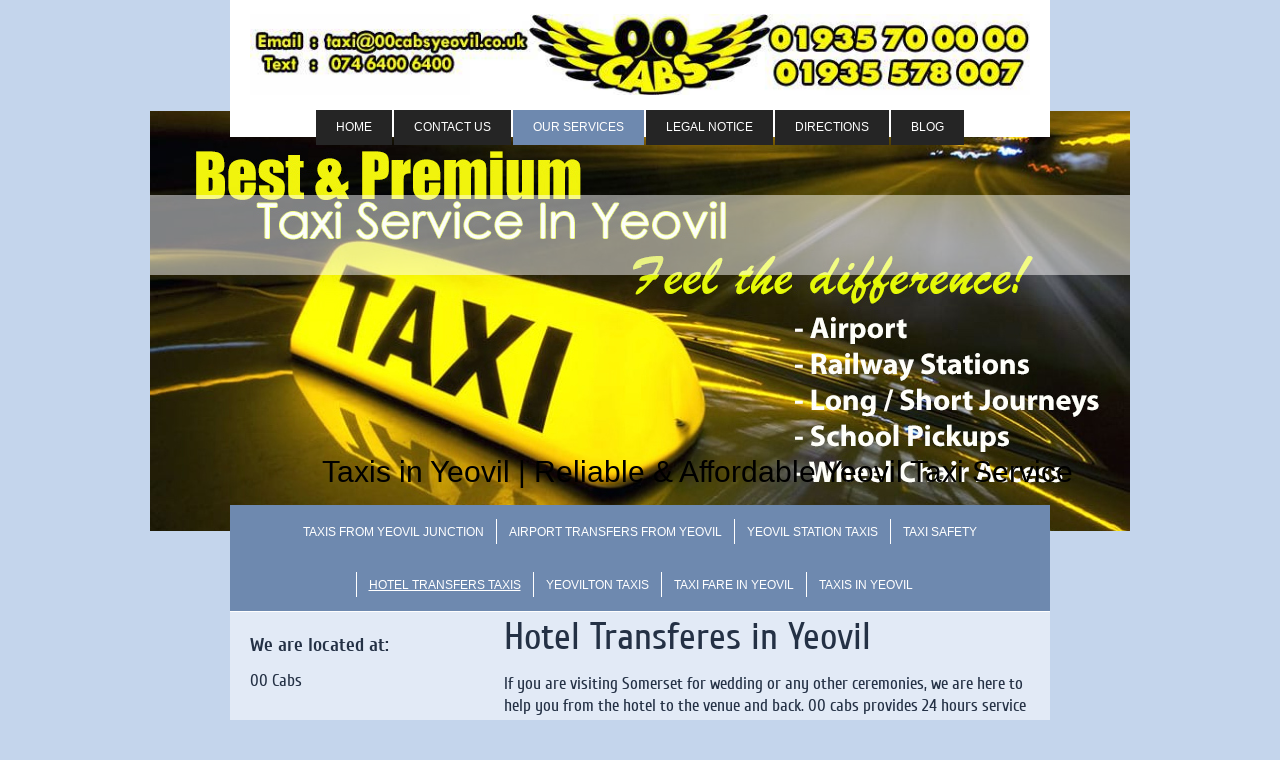

--- FILE ---
content_type: text/html; charset=UTF-8
request_url: https://www.00cabsyeovil.co.uk/our-services/hotel-transfers-taxis/
body_size: 7208
content:
<!DOCTYPE html>
<html lang="en"  ><head prefix="og: http://ogp.me/ns# fb: http://ogp.me/ns/fb# business: http://ogp.me/ns/business#">
    <meta http-equiv="Content-Type" content="text/html; charset=utf-8"/>
    <meta name="generator" content="IONOS MyWebsite"/>
        
    <link rel="dns-prefetch" href="//cdn.website-start.de/"/>
    <link rel="dns-prefetch" href="//120.mod.mywebsite-editor.com"/>
    <link rel="dns-prefetch" href="https://120.sb.mywebsite-editor.com/"/>
    <link rel="shortcut icon" href="//cdn.website-start.de/favicon.ico"/>
        <title>Yeovil Taxis | 00 Cabs | Long Distance &amp; Airport Transfers - Hotel Transfers Taxis</title>
    <style type="text/css">@media screen and (max-device-width: 1024px) {.diyw a.switchViewWeb {display: inline !important;}}</style>
    <style type="text/css">@media screen and (min-device-width: 1024px) {
            .mediumScreenDisabled { display:block }
            .smallScreenDisabled { display:block }
        }
        @media screen and (max-device-width: 1024px) { .mediumScreenDisabled { display:none } }
        @media screen and (max-device-width: 568px) { .smallScreenDisabled { display:none } }
                @media screen and (min-width: 1024px) {
            .mobilepreview .mediumScreenDisabled { display:block }
            .mobilepreview .smallScreenDisabled { display:block }
        }
        @media screen and (max-width: 1024px) { .mobilepreview .mediumScreenDisabled { display:none } }
        @media screen and (max-width: 568px) { .mobilepreview .smallScreenDisabled { display:none } }</style>
    <meta name="viewport" content="width=device-width, initial-scale=1, maximum-scale=1, minimal-ui"/>

<meta name="format-detection" content="telephone=no"/>
        <meta name="keywords" content="yeovil taxis, cab service in yeovil, taxi service in yeovil, taxi yeovil, taxi near me, yeovil taxis, yeovil junction taxis"/>
            <meta name="description" content="New page"/>
            <meta name="robots" content="index,follow"/>
        <link href="//cdn.website-start.de/templates/2121/style.css?1758547156484" rel="stylesheet" type="text/css"/>
    <link href="https://www.00cabsyeovil.co.uk/s/style/theming.css?1740861843" rel="stylesheet" type="text/css"/>
    <link href="//cdn.website-start.de/app/cdn/min/group/web.css?1758547156484" rel="stylesheet" type="text/css"/>
<link href="//cdn.website-start.de/app/cdn/min/moduleserver/css/en_GB/common,facebook,twitter,shoppingbasket?1758547156484" rel="stylesheet" type="text/css"/>
    <link href="//cdn.website-start.de/app/cdn/min/group/mobilenavigation.css?1758547156484" rel="stylesheet" type="text/css"/>
    <link href="https://120.sb.mywebsite-editor.com/app/logstate2-css.php?site=220155456&amp;t=1768768262" rel="stylesheet" type="text/css"/>

<script type="text/javascript">
    /* <![CDATA[ */
var stagingMode = '';
    /* ]]> */
</script>
<script src="https://120.sb.mywebsite-editor.com/app/logstate-js.php?site=220155456&amp;t=1768768262"></script>

    <link href="//cdn.website-start.de/templates/2121/print.css?1758547156484" rel="stylesheet" media="print" type="text/css"/>
    <script type="text/javascript">
    /* <![CDATA[ */
    var systemurl = 'https://120.sb.mywebsite-editor.com/';
    var webPath = '/';
    var proxyName = '';
    var webServerName = 'www.00cabsyeovil.co.uk';
    var sslServerUrl = 'https://www.00cabsyeovil.co.uk';
    var nonSslServerUrl = 'http://www.00cabsyeovil.co.uk';
    var webserverProtocol = 'http://';
    var nghScriptsUrlPrefix = '//120.mod.mywebsite-editor.com';
    var sessionNamespace = 'DIY_SB';
    var jimdoData = {
        cdnUrl:  '//cdn.website-start.de/',
        messages: {
            lightBox: {
    image : 'Image',
    of: 'of'
}

        },
        isTrial: 0,
        pageId: 378409    };
    var script_basisID = "220155456";

    diy = window.diy || {};
    diy.web = diy.web || {};

        diy.web.jsBaseUrl = "//cdn.website-start.de/s/build/";

    diy.context = diy.context || {};
    diy.context.type = diy.context.type || 'web';
    /* ]]> */
</script>

<script type="text/javascript" src="//cdn.website-start.de/app/cdn/min/group/web.js?1758547156484" crossorigin="anonymous"></script><script type="text/javascript" src="//cdn.website-start.de/s/build/web.bundle.js?1758547156484" crossorigin="anonymous"></script><script type="text/javascript" src="//cdn.website-start.de/app/cdn/min/group/mobilenavigation.js?1758547156484" crossorigin="anonymous"></script><script src="//cdn.website-start.de/app/cdn/min/moduleserver/js/en_GB/common,facebook,twitter,shoppingbasket?1758547156484"></script>
<script type="text/javascript" src="https://cdn.website-start.de/proxy/apps/static/resource/dependencies/"></script><script type="text/javascript">
                    if (typeof require !== 'undefined') {
                        require.config({
                            waitSeconds : 10,
                            baseUrl : 'https://cdn.website-start.de/proxy/apps/static/js/'
                        });
                    }
                </script><script type="text/javascript">if (window.jQuery) {window.jQuery_1and1 = window.jQuery;}</script>
<meta name="description" content="00 Cabs is the cheapest taxi service in yeovil"/>

<script type="application/ld+json">
//<![CDATA[
        {
        "@context": "https://schema.org",
        "@type": "LocalBusiness",
        "address": {
    "@type": "PostalAddress",
    "streetAddress": "43 King St.",
    "addressLocality": "Yeovil",
    "addressRegion": "SW",
    "postalCode":"BA21 4DN",
    "addressCountry": "UK"
        },
        "name": "00 Cabs",
        "email": "taxi@00cabsyeovil.co.uk",
        "url": "https://www.00cabsyeovil.co.uk/",
        "telephone": ["+44 1935 700000, 01935 578 007, 01935 70 00 00"],
        "image" : "https://www.00cabsyeovil.co.uk/s/misc/logo.jpg?t=1602316476",
        "priceRange": "$$$"
        }
]]>//
</script>
<script type="text/javascript">if (window.jQuery_1and1) {window.jQuery = window.jQuery_1and1;}</script>
<script type="text/javascript" src="//cdn.website-start.de/app/cdn/min/group/pfcsupport.js?1758547156484" crossorigin="anonymous"></script>    <meta property="og:type" content="business.business"/>
    <meta property="og:url" content="https://www.00cabsyeovil.co.uk/our-services/hotel-transfers-taxis/"/>
    <meta property="og:title" content="Yeovil Taxis | 00 Cabs | Long Distance &amp; Airport Transfers - Hotel Transfers Taxis"/>
            <meta property="og:description" content="New page"/>
                <meta property="og:image" content="https://www.00cabsyeovil.co.uk/s/misc/logo.jpg?t=1762926585"/>
        <meta property="business:contact_data:country_name" content="United Kingdom"/>
    
    <meta property="business:contact_data:locality" content="Yeovil"/>
    
    <meta property="business:contact_data:email" content="ajaykv2009@hotmail.com"/>
    <meta property="business:contact_data:postal_code" content="BA21 4DN"/>
    <meta property="business:contact_data:phone_number" content="+44 1935 700000"/>
    
    
<meta property="business:hours:day" content="MONDAY"/><meta property="business:hours:start" content="00:00"/><meta property="business:hours:end" content="00:00"/><meta property="business:hours:day" content="TUESDAY"/><meta property="business:hours:start" content="00:00"/><meta property="business:hours:end" content="00:00"/><meta property="business:hours:day" content="WEDNESDAY"/><meta property="business:hours:start" content="00:00"/><meta property="business:hours:end" content="00:00"/><meta property="business:hours:day" content="THURSDAY"/><meta property="business:hours:start" content="00:00"/><meta property="business:hours:end" content="00:00"/><meta property="business:hours:day" content="FRIDAY"/><meta property="business:hours:start" content="00:00"/><meta property="business:hours:end" content="00:00"/><meta property="business:hours:day" content="SATURDAY"/><meta property="business:hours:start" content="00:00"/><meta property="business:hours:end" content="00:00"/><meta property="business:hours:day" content="SUNDAY"/><meta property="business:hours:start" content="00:00"/><meta property="business:hours:end" content="00:00"/></head>


<body class="body   cc-pagemode-default diyfeSidebarLeft diy-market-en_GB" data-pageid="378409" id="page-378409">
    
    <div class="diyw">
        <div class="diyweb diywebClark">
	<div class="diywebLiveArea diywebGoFull">
		
<nav id="diyfeMobileNav" class="diyfeCA diyfeCA2" role="navigation">
    <a title="Expand/collapse navigation">Expand/collapse navigation</a>
    <ul class="mainNav1"><li class=" hasSubNavigation"><a data-page-id="43908" href="https://www.00cabsyeovil.co.uk/" class=" level_1"><span>Home</span></a></li><li class=" hasSubNavigation"><a data-page-id="43909" href="https://www.00cabsyeovil.co.uk/contact-us/" class=" level_1"><span>Contact Us</span></a></li><li class="parent hasSubNavigation"><a data-page-id="378404" href="https://www.00cabsyeovil.co.uk/our-services/" class="parent level_1"><span>Our Services</span></a><span class="diyfeDropDownSubOpener">&nbsp;</span><div class="diyfeDropDownSubList diyfeCA diyfeCA3"><ul class="mainNav2"><li class=" hasSubNavigation"><a data-page-id="395624" href="https://www.00cabsyeovil.co.uk/our-services/taxis-from-yeovil-junction/" class=" level_2"><span>Taxis From Yeovil Junction</span></a></li><li class=" hasSubNavigation"><a data-page-id="378405" href="https://www.00cabsyeovil.co.uk/our-services/airport-transfers-from-yeovil/" class=" level_2"><span>Airport Transfers From Yeovil</span></a></li><li class=" hasSubNavigation"><a data-page-id="378407" href="https://www.00cabsyeovil.co.uk/our-services/yeovil-station-taxis/" class=" level_2"><span>Yeovil Station Taxis</span></a></li><li class=" hasSubNavigation"><a data-page-id="378408" href="https://www.00cabsyeovil.co.uk/our-services/taxi-safety/" class=" level_2"><span>Taxi Safety</span></a></li><li class="current hasSubNavigation"><a data-page-id="378409" href="https://www.00cabsyeovil.co.uk/our-services/hotel-transfers-taxis/" class="current level_2"><span>Hotel Transfers Taxis</span></a></li><li class=" hasSubNavigation"><a data-page-id="378410" href="https://www.00cabsyeovil.co.uk/our-services/yeovilton-taxis/" class=" level_2"><span>Yeovilton Taxis</span></a></li><li class=" hasSubNavigation"><a data-page-id="378411" href="https://www.00cabsyeovil.co.uk/our-services/taxi-fare-in-yeovil/" class=" level_2"><span>Taxi Fare in Yeovil</span></a></li><li class=" hasSubNavigation"><a data-page-id="395568" href="https://www.00cabsyeovil.co.uk/our-services/taxis-in-yeovil/" class=" level_2"><span>Taxis In Yeovil</span></a></li></ul></div></li><li class=" hasSubNavigation"><a data-page-id="43910" href="https://www.00cabsyeovil.co.uk/legal-notice/" class=" level_1"><span>Legal Notice</span></a></li><li class=" hasSubNavigation"><a data-page-id="43911" href="https://www.00cabsyeovil.co.uk/directions/" class=" level_1"><span>Directions</span></a></li><li class=" hasSubNavigation"><a data-page-id="370357" href="https://www.00cabsyeovil.co.uk/blog/" class=" level_1"><span>Blog</span></a><span class="diyfeDropDownSubOpener">&nbsp;</span><div class="diyfeDropDownSubList diyfeCA diyfeCA3"><ul class="mainNav2"><li class=" hasSubNavigation"><a data-page-id="370451" href="https://www.00cabsyeovil.co.uk/blog/rnas-yeovilton/" class=" level_2"><span>RNAS Yeovilton</span></a></li><li class=" hasSubNavigation"><a data-page-id="378854" href="https://www.00cabsyeovil.co.uk/blog/yeovil-hospital-taxi-service/" class=" level_2"><span>Yeovil Hospital Taxi Service</span></a></li><li class=" hasSubNavigation"><a data-page-id="378855" href="https://www.00cabsyeovil.co.uk/blog/yeovil-taxis/" class=" level_2"><span>Yeovil Taxis</span></a></li><li class=" hasSubNavigation"><a data-page-id="379248" href="https://www.00cabsyeovil.co.uk/blog/hire-yeovil-cabs-and-reap-multiple-benefits/" class=" level_2"><span>Hire Yeovil Cabs and Reap Multiple Benefits</span></a></li><li class=" hasSubNavigation"><a data-page-id="379250" href="https://www.00cabsyeovil.co.uk/blog/yeovil-hospital-taxis-for-health-emergencies/" class=" level_2"><span>Yeovil Hospital Taxis for Health Emergencies</span></a></li><li class=" hasSubNavigation"><a data-page-id="379693" href="https://www.00cabsyeovil.co.uk/blog/money-saving-tips-for-hiring-taxi-yeovil-junction/" class=" level_2"><span>Money-Saving Tips for Hiring Taxi Yeovil Junction</span></a></li><li class=" hasSubNavigation"><a data-page-id="379692" href="https://www.00cabsyeovil.co.uk/blog/thing-to-consider-while-hiring-yeovil-taxis/" class=" level_2"><span>Thing To Consider While Hiring Yeovil Taxis</span></a></li></ul></div></li></ul></nav>
	</div>
	<div class="diywebLiveArea diywebGoFull">
		<div class="diywebHeader diyfeCA diyfeCA4">
			<div class="diywebLogo">
				<div class="diyfeGE">
					
    <style type="text/css" media="all">
        /* <![CDATA[ */
                .diyw #website-logo {
            text-align: left !important;
                        padding: 14px 0;
                    }
        
                /* ]]> */
    </style>

    <div id="website-logo">
            <a href="https://www.00cabsyeovil.co.uk/"><img class="website-logo-image" width="824" src="https://www.00cabsyeovil.co.uk/s/misc/logo.jpg?t=1762926585" alt=""/></a>

            
            </div>


				</div>
			</div>
			<div class="diywebNav diywebNavHorizontal diywebNavMain diywebNav1">
				<div class=" diyfeCA diyfeCA2">
					<div class="diyfeGE">
						<div class="diywebGutter">
							<div class="diywebExpander">
								<div class="webnavigation"><ul id="mainNav1" class="mainNav1"><li class="navTopItemGroup_1"><a data-page-id="43908" href="https://www.00cabsyeovil.co.uk/" class="level_1"><span>Home</span></a></li><li class="navTopItemGroup_2"><a data-page-id="43909" href="https://www.00cabsyeovil.co.uk/contact-us/" class="level_1"><span>Contact Us</span></a></li><li class="navTopItemGroup_3"><a data-page-id="378404" href="https://www.00cabsyeovil.co.uk/our-services/" class="parent level_1"><span>Our Services</span></a></li><li class="navTopItemGroup_4"><a data-page-id="43910" href="https://www.00cabsyeovil.co.uk/legal-notice/" class="level_1"><span>Legal Notice</span></a></li><li class="navTopItemGroup_5"><a data-page-id="43911" href="https://www.00cabsyeovil.co.uk/directions/" class="level_1"><span>Directions</span></a></li><li class="navTopItemGroup_6"><a data-page-id="370357" href="https://www.00cabsyeovil.co.uk/blog/" class="level_1"><span>Blog</span></a></li></ul></div>
							</div>
						</div>
					</div>
				</div>
			</div>
		</div>
	</div>
	<div class="diywebEmotionHeader">
		<div class="diyfeGE">
			
<style type="text/css" media="all">
.diyw div#emotion-header {
        max-width: 980px;
        max-height: 420px;
                background: #EEEEEE;
    }

.diyw div#emotion-header-title-bg {
    left: 0%;
    top: 20%;
    width: 100%;
    height: 19%;

    background-color: #FFFFFF;
    opacity: 0.50;
    filter: alpha(opacity = 50);
    }

.diyw div#emotion-header strong#emotion-header-title {
    left: 5%;
    top: 20%;
    color: #000000;
        font: normal normal 30px/120% Helvetica, 'Helvetica Neue', 'Trebuchet MS', sans-serif;
}

.diyw div#emotion-no-bg-container{
    max-height: 420px;
}

.diyw div#emotion-no-bg-container .emotion-no-bg-height {
    margin-top: 42.86%;
}
</style>
<div id="emotion-header" data-action="loadView" data-params="active" data-imagescount="1">
            <img src="https://www.00cabsyeovil.co.uk/s/img/emotionheader.jpg?1740863168.980px.420px" id="emotion-header-img" alt=""/>
            
        <div id="ehSlideshowPlaceholder">
            <div id="ehSlideShow">
                <div class="slide-container">
                                        <div style="background-color: #EEEEEE">
                            <img src="https://www.00cabsyeovil.co.uk/s/img/emotionheader.jpg?1740863168.980px.420px" alt=""/>
                        </div>
                                    </div>
            </div>
        </div>


        <script type="text/javascript">
        //<![CDATA[
                diy.module.emotionHeader.slideShow.init({ slides: [{"url":"https:\/\/www.00cabsyeovil.co.uk\/s\/img\/emotionheader.jpg?1740863168.980px.420px","image_alt":"","bgColor":"#EEEEEE"}] });
        //]]>
        </script>

    
    
                  	<div id="emotion-header-title-bg"></div>
    
            <strong id="emotion-header-title" style="text-align: left">Taxis in Yeovil | Reliable &amp; Affordable Yeovil Taxi Service</strong>
                    <div class="notranslate">
                <svg xmlns="http://www.w3.org/2000/svg" version="1.1" id="emotion-header-title-svg" viewBox="0 0 980 420" preserveAspectRatio="xMinYMin meet"><text style="font-family:Helvetica, 'Helvetica Neue', 'Trebuchet MS', sans-serif;font-size:30px;font-style:normal;font-weight:normal;fill:#000000;line-height:1.2em;"><tspan x="0" style="text-anchor: start" dy="0.95em">Taxis in Yeovil | Reliable &amp; Affordable Yeovil Taxi Service</tspan></text></svg>
            </div>
            
    
    <script type="text/javascript">
    //<![CDATA[
    (function ($) {
        function enableSvgTitle() {
                        var titleSvg = $('svg#emotion-header-title-svg'),
                titleHtml = $('#emotion-header-title'),
                emoWidthAbs = 980,
                emoHeightAbs = 420,
                offsetParent,
                titlePosition,
                svgBoxWidth,
                svgBoxHeight;

                        if (titleSvg.length && titleHtml.length) {
                offsetParent = titleHtml.offsetParent();
                titlePosition = titleHtml.position();
                svgBoxWidth = titleHtml.width();
                svgBoxHeight = titleHtml.height();

                                titleSvg.get(0).setAttribute('viewBox', '0 0 ' + svgBoxWidth + ' ' + svgBoxHeight);
                titleSvg.css({
                   left: Math.roundTo(100 * titlePosition.left / offsetParent.width(), 3) + '%',
                   top: Math.roundTo(100 * titlePosition.top / offsetParent.height(), 3) + '%',
                   width: Math.roundTo(100 * svgBoxWidth / emoWidthAbs, 3) + '%',
                   height: Math.roundTo(100 * svgBoxHeight / emoHeightAbs, 3) + '%'
                });

                titleHtml.css('visibility','hidden');
                titleSvg.css('visibility','visible');
            }
        }

        
            var posFunc = function($, overrideSize) {
                var elems = [], containerWidth, containerHeight;
                                    elems.push({
                        selector: '#emotion-header-title',
                        overrideSize: true,
                        horPos: 75.09,
                        vertPos: 89.06                    });
                    lastTitleWidth = $('#emotion-header-title').width();
                                                elems.push({
                    selector: '#emotion-header-title-bg',
                    horPos: 0,
                    vertPos: 24.71                });
                                
                containerWidth = parseInt('980');
                containerHeight = parseInt('420');

                for (var i = 0; i < elems.length; ++i) {
                    var el = elems[i],
                        $el = $(el.selector),
                        pos = {
                            left: el.horPos,
                            top: el.vertPos
                        };
                    if (!$el.length) continue;
                    var anchorPos = $el.anchorPosition();
                    anchorPos.$container = $('#emotion-header');

                    if (overrideSize === true || el.overrideSize === true) {
                        anchorPos.setContainerSize(containerWidth, containerHeight);
                    } else {
                        anchorPos.setContainerSize(null, null);
                    }

                    var pxPos = anchorPos.fromAnchorPosition(pos),
                        pcPos = anchorPos.toPercentPosition(pxPos);

                    var elPos = {};
                    if (!isNaN(parseFloat(pcPos.top)) && isFinite(pcPos.top)) {
                        elPos.top = pcPos.top + '%';
                    }
                    if (!isNaN(parseFloat(pcPos.left)) && isFinite(pcPos.left)) {
                        elPos.left = pcPos.left + '%';
                    }
                    $el.css(elPos);
                }

                // switch to svg title
                enableSvgTitle();
            };

                        var $emotionImg = jQuery('#emotion-header-img');
            if ($emotionImg.length > 0) {
                // first position the element based on stored size
                posFunc(jQuery, true);

                // trigger reposition using the real size when the element is loaded
                var ehLoadEvTriggered = false;
                $emotionImg.one('load', function(){
                    posFunc(jQuery);
                    ehLoadEvTriggered = true;
                                        diy.module.emotionHeader.slideShow.start();
                                    }).each(function() {
                                        if(this.complete || typeof this.complete === 'undefined') {
                        jQuery(this).load();
                    }
                });

                                noLoadTriggeredTimeoutId = setTimeout(function() {
                    if (!ehLoadEvTriggered) {
                        posFunc(jQuery);
                    }
                    window.clearTimeout(noLoadTriggeredTimeoutId)
                }, 5000);//after 5 seconds
            } else {
                jQuery(function(){
                    posFunc(jQuery);
                });
            }

                        if (jQuery.isBrowser && jQuery.isBrowser.ie8) {
                var longTitleRepositionCalls = 0;
                longTitleRepositionInterval = setInterval(function() {
                    if (lastTitleWidth > 0 && lastTitleWidth != jQuery('#emotion-header-title').width()) {
                        posFunc(jQuery);
                    }
                    longTitleRepositionCalls++;
                    // try this for 5 seconds
                    if (longTitleRepositionCalls === 5) {
                        window.clearInterval(longTitleRepositionInterval);
                    }
                }, 1000);//each 1 second
            }

            }(jQuery));
    //]]>
    </script>

    </div>

		</div>
	</div>
	<div class="diywebLiveArea">
		<div class="diyfeCA diyfeCA3 diywebSubNavWrapper">
			<div class="diywebNav diywebNavSub1">
				<div class="webnavigation"><ul id="mainNav2" class="mainNav2"><li class="navTopItemGroup_0"><a data-page-id="395624" href="https://www.00cabsyeovil.co.uk/our-services/taxis-from-yeovil-junction/" class="level_2"><span>Taxis From Yeovil Junction</span></a></li><li class="navTopItemGroup_0"><a data-page-id="378405" href="https://www.00cabsyeovil.co.uk/our-services/airport-transfers-from-yeovil/" class="level_2"><span>Airport Transfers From Yeovil</span></a></li><li class="navTopItemGroup_0"><a data-page-id="378407" href="https://www.00cabsyeovil.co.uk/our-services/yeovil-station-taxis/" class="level_2"><span>Yeovil Station Taxis</span></a></li><li class="navTopItemGroup_0"><a data-page-id="378408" href="https://www.00cabsyeovil.co.uk/our-services/taxi-safety/" class="level_2"><span>Taxi Safety</span></a></li><li class="navTopItemGroup_0"><a data-page-id="378409" href="https://www.00cabsyeovil.co.uk/our-services/hotel-transfers-taxis/" class="current level_2"><span>Hotel Transfers Taxis</span></a></li><li class="navTopItemGroup_0"><a data-page-id="378410" href="https://www.00cabsyeovil.co.uk/our-services/yeovilton-taxis/" class="level_2"><span>Yeovilton Taxis</span></a></li><li class="navTopItemGroup_0"><a data-page-id="378411" href="https://www.00cabsyeovil.co.uk/our-services/taxi-fare-in-yeovil/" class="level_2"><span>Taxi Fare in Yeovil</span></a></li><li class="navTopItemGroup_0"><a data-page-id="395568" href="https://www.00cabsyeovil.co.uk/our-services/taxis-in-yeovil/" class="level_2"><span>Taxis In Yeovil</span></a></li></ul></div>
			</div>
			<div class="diywebNav diywebNavSub2">
				<div class="webnavigation"></div>
			</div>
		</div>
		<div class="diywebContent">
			<div class="diyfeGridGroup diyfeCA diyfeCA1">
				<div class="diywebMain diyfeGE">
					<div class="diywebGutter">
						
        <div id="content_area">
        	<div id="content_start"></div>
        	
        
        <div id="matrix_948050" class="sortable-matrix" data-matrixId="948050"><div class="n module-type-header diyfeLiveArea "> <h1><span class="diyfeDecoration">Hotel Transferes in Yeovil</span></h1> </div><div class="n module-type-text diyfeLiveArea "> <div><span style="font-size:16.9px;">If you are visiting Somerset for wedding or any other ceremonies, we are here to help you from the hotel to the venue and back. 00 cabs provides 24 hours service
in Yeovil and surrounding areas. </span></div>
<div><span style="font-size:16.9px;">We can also takes you to all tourist attractions in Somerset and around. We offer friendly Airport taxi service from any hotels in Yeovil and
surroundings.</span></div> </div></div>
        
        
        </div>
					</div>
				</div>
				<div class="diywebSecondary diyfeCA diyfeCA0 diyfeGE">
					<div class="diywebSidebar">
						<div class="diywebGutter">
							<div id="matrix_108748" class="sortable-matrix" data-matrixId="108748"><div class="n module-type-header diyfeLiveArea "> <h2><span class="diyfeDecoration">We are located at:</span></h2> </div><div class="n module-type-text diyfeLiveArea "> <p><span itemscope="" itemtype="http://schema.org/Organization"><span itemprop="name">00 Cabs</span></span></p>
<p><br/>
<span itemscope="" itemtype="http://schema.org/Organization"><span itemprop="address" itemscope="" itemtype="http://schema.org/PostalAddress"><span itemprop="streetAddress">43 King Street</span></span></span></p>
<p><span itemscope="" itemtype="http://schema.org/Organization"><span itemprop="address" itemscope="" itemtype="http://schema.org/PostalAddress"><span itemprop="addressLocality">Yeovil</span></span></span></p>
<p><span itemscope="" itemtype="http://schema.org/Organization"><span itemprop="address" itemscope="" itemtype="http://schema.org/PostalAddress"><span itemprop="postalCode">BA21 4DN</span></span></span></p> </div><div class="n module-type-hr diyfeLiveArea "> <div style="padding: 0px 0px">
    <div class="hr"></div>
</div>
 </div><div class="n module-type-header diyfeLiveArea "> <h2><span class="diyfeDecoration">Contact us today!</span></h2> </div><div class="n module-type-text diyfeLiveArea "> <p>If you have any queries or wish to make an appointment, please contact us:</p>
<p><span style="background-color:#e2eaf6;">Phone: <a href="tel:01935%20578%20007" target="_blank">01935 578 007</a></span></p>
<p><a href="tel:01935%2070%2000%2000" style="font-size: 16.9px; -webkit-text-size-adjust: 100%;">01935 70 00 00</a></p>
<p><br/>
<br style="line-height:17.55px;"/>
<br style="line-height:17.55px;"/>
<span style="background-color:#e2eaf6;">E-mail: </span><span style="background-color:#e2eaf6;">taxi@00cabsyeovil.co.uk</span></p>
<p> </p>
<p>Or use our contact form.</p> </div><div class="n module-type-hr diyfeLiveArea "> <div style="padding: 0px 0px">
    <div class="hr"></div>
</div>
 </div><div class="n module-type-header diyfeLiveArea "> <h2><span class="diyfeDecoration">Get social with us.</span></h2> </div><div class="n module-type-remoteModule-facebook diyfeLiveArea ">             <div id="modul_792807_content"><div id="NGH792807_main">
    <div class="facebook-content">
        <a class="fb-share button" href="https://www.facebook.com/sharer.php?u=https%3A%2F%2Fwww.00cabsyeovil.co.uk%2Four-services%2Fhotel-transfers-taxis%2F">
    <img src="https://www.00cabsyeovil.co.uk/proxy/static/mod/facebook/files/img/facebook-share-icon.png"/> Share</a>    </div>
</div>
</div><script>/* <![CDATA[ */var __NGHModuleInstanceData792807 = __NGHModuleInstanceData792807 || {};__NGHModuleInstanceData792807.server = 'http://120.mod.mywebsite-editor.com';__NGHModuleInstanceData792807.data_web = {};var m = mm[792807] = new Facebook(792807,8994,'facebook');if (m.initView_main != null) m.initView_main();/* ]]> */</script>
         </div><div class="n module-type-remoteModule-twitter diyfeLiveArea ">             <div id="modul_792808_content"><div id="NGH792808_main">


    <div class="twitter-container">
                <div class="twitter-tweet-button">
        <p class="tweet-button-text">Tweet this page</p>
        <a href="http://www.twitter.com/share" data-url="https://www.00cabsyeovil.co.uk/our-services/hotel-transfers-taxis/" class="twitter-share-button" data-count="none" data-lang="en">Tweet</a>
    </div>
        </div>
</div>
</div><script>/* <![CDATA[ */var __NGHModuleInstanceData792808 = __NGHModuleInstanceData792808 || {};__NGHModuleInstanceData792808.server = 'http://120.mod.mywebsite-editor.com';__NGHModuleInstanceData792808.data_web = {};var m = mm[792808] = new Twitter(792808,3063,'twitter');if (m.initView_main != null) m.initView_main();/* ]]> */</script>
         </div></div>
						</div>
					</div>
					<!-- .diywebSidebar -->
				</div>
				<!-- .diywebSecondary -->
			</div>
			<!-- .diyfeGridGroup -->
		</div>
		<!-- .diywebContent -->
		<div class="diywebFooter">
			<div class="diyfeGE diyfeCA diyfeCA4">
				<div class="diywebGutter">
					<div id="contentfooter">
    <div class="leftrow">
                        <a rel="nofollow" href="javascript:window.print();">
                    <img class="inline" height="14" width="18" src="//cdn.website-start.de/s/img/cc/printer.gif" alt=""/>
                    Print                </a> <span class="footer-separator">|</span>
                <a href="https://www.00cabsyeovil.co.uk/sitemap/">Sitemap</a>
                        <br/> © 00 Cabs
            </div>
    <script type="text/javascript">
        window.diy.ux.Captcha.locales = {
            generateNewCode: 'Generate new code',
            enterCode: 'Please enter the code'
        };
        window.diy.ux.Cap2.locales = {
            generateNewCode: 'Generate new code',
            enterCode: 'Please enter the code'
        };
    </script>
    <div class="rightrow">
                    <span class="loggedout">
                <a rel="nofollow" id="login" href="https://login.1and1-editor.com/220155456/www.00cabsyeovil.co.uk/gb?pageId=378409">
                    Login                </a>
            </span>
                <p><a class="diyw switchViewWeb" href="javascript:switchView('desktop');">Web View</a><a class="diyw switchViewMobile" href="javascript:switchView('mobile');">Mobile View</a></p>
                <span class="loggedin">
            <a rel="nofollow" id="logout" href="https://120.sb.mywebsite-editor.com/app/cms/logout.php">Logout</a> <span class="footer-separator">|</span>
            <a rel="nofollow" id="edit" href="https://120.sb.mywebsite-editor.com/app/220155456/378409/">Edit page</a>
        </span>
    </div>
</div>
            <div id="loginbox" class="hidden">
                <script type="text/javascript">
                    /* <![CDATA[ */
                    function forgotpw_popup() {
                        var url = 'https://password.1and1.co.uk/xml/request/RequestStart';
                        fenster = window.open(url, "fenster1", "width=600,height=400,status=yes,scrollbars=yes,resizable=yes");
                        // IE8 doesn't return the window reference instantly or at all.
                        // It may appear the call failed and fenster is null
                        if (fenster && fenster.focus) {
                            fenster.focus();
                        }
                    }
                    /* ]]> */
                </script>
                                <img class="logo" src="//cdn.website-start.de/s/img/logo.gif" alt="IONOS" title="IONOS"/>

                <div id="loginboxOuter"></div>
            </div>
        

				</div>
			</div>
		</div>
		<!-- .diywebFooter -->
	</div>
</div>
<!-- .diyweb -->
    </div>

    
    </body>


<!-- rendered at Wed, 12 Nov 2025 05:49:45 +0000 -->
</html>
